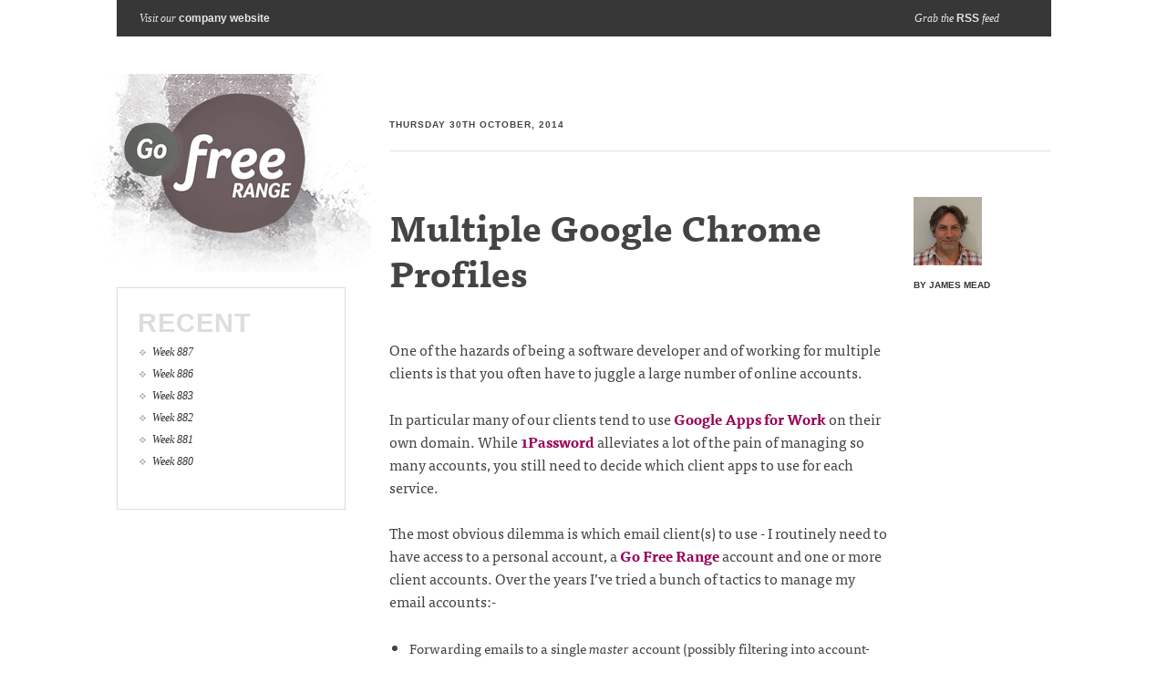

--- FILE ---
content_type: text/html; charset=utf-8
request_url: https://gofreerange.com/multiple-google-chrome-profiles
body_size: 2158
content:
<!DOCTYPE html>
<html lang="en">
  <head>
    <meta http-equiv="Content-Type" content="text/html;charset=utf-8" />
<meta http-equiv="X-UA-Compatible" content="IE=edge">

<meta name="description" content="A software development worker cooperative based in London, UK.">
<meta name="google-site-verification" content="GNqgxou6cYLkYq9l47mZM00R93JN49KqRhJebklH7uo" />
<meta name="viewport" content="width=device-width, initial-scale=1.0">
<meta name="keywords" content="ruby rails software development london" />
<meta name="format-detection" content="telephone=no">
<meta name="fediverse:creator" content="@freerange@ruby.social" />

<link rel="stylesheet" href="/assets/application-7dc7c6a435b6c3c7e0c8cdf63001215437d568d847d8755a5c6d39488a4c57a9.css" />
<link rel="stylesheet" href="https://use.typekit.net/rny4upv.css" />


<link rel="apple-touch-icon" sizes="57x57" href="/apple-icon-57x57.png">
<link rel="apple-touch-icon" sizes="60x60" href="/apple-icon-60x60.png">
<link rel="apple-touch-icon" sizes="72x72" href="/apple-icon-72x72.png">
<link rel="apple-touch-icon" sizes="76x76" href="/apple-icon-76x76.png">
<link rel="apple-touch-icon" sizes="114x114" href="/apple-icon-114x114.png">
<link rel="apple-touch-icon" sizes="120x120" href="/apple-icon-120x120.png">
<link rel="apple-touch-icon" sizes="144x144" href="/apple-icon-144x144.png">
<link rel="apple-touch-icon" sizes="152x152" href="/apple-icon-152x152.png">
<link rel="apple-touch-icon" sizes="180x180" href="/apple-icon-180x180.png">
<link rel="icon" type="image/png" sizes="192x192"  href="/android-icon-192x192.png">
<link rel="icon" type="image/png" sizes="32x32" href="/favicon-32x32.png">
<link rel="icon" type="image/png" sizes="96x96" href="/favicon-96x96.png">
<link rel="icon" type="image/png" sizes="16x16" href="/favicon-16x16.png">
<link rel="manifest" href="/manifest.json">
<meta name="msapplication-TileColor" content="#ffffff">
<meta name="msapplication-TileImage" content="/ms-icon-144x144.png">
<meta name="theme-color" content="#ffffff">

<link rel="alternate" href="//feeds.gofreerange.com/GoFreeRangeBlog" title="Go Free Range Blog" type="application/atom+xml" />





    <title>
      Multiple Google Chrome Profiles &mdash; Go Free Range.
    </title>
  </head>
  <body class="blog sun">
    <div id="page">
      <div id="header" class="group">
        <ul class="nav group" id="blog_nav">
  <li id="link_home">
    <p>
      Visit our
      <a href="/">company website</a>
    </p>
  </li>
  <li id="link_rss">
    <p>
      Grab the
      <a href="http://feeds.gofreerange.com/GoFreeRangeBlog" title="RSS Feed from Feedburner">RSS</a>
      feed
    </p>
  </li>
</ul>

        <h1 id="logo">
  <a href="/blog" title="Go to blog index">Blog index</a>
</h1>

      </div>
      <div id="content" class="group">
        <div class="blog_entry group">
          <p class="article_date">
            Thursday 30th October, 2014
          </p>

          <div class="author">
            <img src="/assets/people/james-mead-ae3744b64cb57360a520df02d46cd63757a69e40ed66f6194e4ab2491c8acee5.jpg" alt="James Mead"/>
            <span>
              by James Mead
            </span>
          </div>

          <div class="content">
            <h1 id="multiple-google-chrome-profiles">Multiple Google Chrome Profiles</h1>

<p>One of the hazards of being a software developer and of working for multiple clients is that you often have to juggle a large number of online accounts.</p>

<p>In particular many of our clients tend to use <a href="https://www.google.com/work/apps/business/">Google Apps for Work</a> on their own domain. While <a href="https://agilebits.com/onepassword">1Password</a> alleviates a lot of the pain of managing so many accounts, you still need to decide which client apps to use for each service.</p>

<p>The most obvious dilemma is which email client(s) to use - I routinely need to have access to a personal account, a <a href="/">Go Free Range</a> account and one or more client accounts. Over the years I’ve tried a bunch of tactics to manage my email accounts:-</p>

<ul>
  <li>Forwarding emails to a single <em>master</em> account (possibly filtering into account-specific folders)</li>
  <li><a href="http://en.wikipedia.org/wiki/Mail_(application)">Mail.app</a> with multiple accounts</li>
  <li>A different email client app for each account e.g. Mail.app, <a href="http://sparrowmailapp.com/">Sparrow</a>, <a href="https://www.mozilla.org/en-GB/thunderbird/">Thunderbird</a></li>
  <li>Google’s <a href="https://mail.google.com/">webmail</a> while <a href="https://support.google.com/accounts/answer/1721977?hl=en">signed in to multiple Google accounts</a></li>
</ul>

<p>However, I’ve never been completely happy with any of these solutions. And towards the end of last year, I noticed that a couple of my colleagues were making use of a <a href="https://support.google.com/chrome/answer/2364824?hl=en">Google Chrome profile</a> for each account and using Gmail’s webmail client.</p>

<p>I started doing the same and I’ve been much happier since. It means that as well as Gmail I can, for example, have different instances of apps like <a href="https://calendar.google.com/">Google Calendar</a>, <a href="https://drive.google.com/">Google Drive</a> and <a href="https://trello.com/">Trello</a> open in the relevant profiles.</p>

<p>The Mac keyboard shortcut (<code>Cmd-Shift-M</code>) is also pretty handy for switching between profiles.</p>

<p>I’m sure this approach isn’t news to most of you, but hopefully it might be useful to some people.</p>

<p>– James</p>


          </div>

          <div id="comments" class="comments">
  <p>
    If you have any feedback on this article, please <a href="/#contact">get in touch</a>!
  </p>
  <p>
    Historical comments can be found <a href="https://disqus.com/home/forums/gofreerange/">here</a>.
  </p>
</div>

        </div>

        <div id="article_links">
          <h3>Recent</h3>
          <div id="recent_articles">
            <ol class="blog_list" reversed="">
                <li value="6"><a href="/week-887">Week 887</a></li>
                <li value="5"><a href="/week-886">Week 886</a></li>
                <li value="4"><a href="/week-883">Week 883</a></li>
                <li value="3"><a href="/week-882">Week 882</a></li>
                <li value="2"><a href="/week-881">Week 881</a></li>
                <li value="1"><a href="/week-880">Week 880</a></li>
            </ol>
          </div>
        </div>
      </div>
    </div>
  </body>
</html>


--- FILE ---
content_type: text/css
request_url: https://gofreerange.com/assets/application-7dc7c6a435b6c3c7e0c8cdf63001215437d568d847d8755a5c6d39488a4c57a9.css
body_size: 2793
content:
hr,.hide{display:none}a img{border:none}span.amp{font-family:Baskerville, "Goudy Old Style", "Palatino", "Book Antiqua", serif;font-weight:normal;font-style:italic;font-size:1.2em;color:#766557}.group:after{content:".";display:block;height:0;clear:both;visibility:hidden}.clear{clear:both}html,body,div,span,applet,object,iframe,h1,h2,h3,h4,h5,h6,p,blockquote,pre,a,abbr,acronym,address,big,cite,code,del,dfn,em,font,img,ins,kbd,q,s,samp,small,strike,strong,sub,sup,tt,var,b,u,i,center,dl,dt,dd,ol,ul,li,fieldset,form,label,legend,table,caption,tbody,tfoot,thead,tr,th,td{margin:0;padding:0;font-size:100%;vertical-align:baseline;border:0;outline:0;background:transparent}ol,ul{list-style:none}blockquote,q{quotes:none}:focus{outline:0}table{border-collapse:collapse;border-spacing:0}.highlight table td{padding:5px}.highlight table pre{margin:0}.highlight,.highlight .w{color:#24292f;background-color:#f6f8fa}.highlight .k,.highlight .kd,.highlight .kn,.highlight .kp,.highlight .kr,.highlight .kt,.highlight .kv{color:#cf222e}.highlight .gr{color:#f6f8fa}.highlight .gd{color:#82071e;background-color:#ffebe9}.highlight .nb{color:#953800}.highlight .nc{color:#953800}.highlight .no{color:#953800}.highlight .nn{color:#953800}.highlight .sr{color:#116329}.highlight .na{color:#116329}.highlight .nt{color:#116329}.highlight .gi{color:#116329;background-color:#dafbe1}.highlight .ges{font-weight:bold;font-style:italic}.highlight .kc{color:#0550ae}.highlight .l,.highlight .ld,.highlight .m,.highlight .mb,.highlight .mf,.highlight .mh,.highlight .mi,.highlight .il,.highlight .mo,.highlight .mx{color:#0550ae}.highlight .sb{color:#0550ae}.highlight .bp{color:#0550ae}.highlight .ne{color:#0550ae}.highlight .nl{color:#0550ae}.highlight .py{color:#0550ae}.highlight .nv,.highlight .vc,.highlight .vg,.highlight .vi,.highlight .vm{color:#0550ae}.highlight .o,.highlight .ow{color:#0550ae}.highlight .gh{color:#0550ae;font-weight:bold}.highlight .gu{color:#0550ae;font-weight:bold}.highlight .s,.highlight .sa,.highlight .sc,.highlight .dl,.highlight .sd,.highlight .s2,.highlight .se,.highlight .sh,.highlight .sx,.highlight .s1,.highlight .ss{color:#0a3069}.highlight .nd{color:#8250df}.highlight .nf,.highlight .fm{color:#8250df}.highlight .err{color:#f6f8fa;background-color:#82071e}.highlight .c,.highlight .ch,.highlight .cd,.highlight .cm,.highlight .cp,.highlight .cpf,.highlight .c1,.highlight .cs{color:#6e7781}.highlight .gl{color:#6e7781}.highlight .gt{color:#6e7781}.highlight .ni{color:#24292f}.highlight .si{color:#24292f}.highlight .ge{color:#24292f;font-style:italic}.highlight .gs{color:#24292f;font-weight:bold}html,body,div,span,applet,object,iframe,h1,h2,h3,h4,h5,h6,p,blockquote,pre,a,abbr,acronym,address,big,cite,code,del,dfn,em,font,img,ins,kbd,q,s,samp,small,strike,strong,sub,sup,tt,var,b,u,i,center,dl,dt,dd,ol,ul,li,fieldset,form,label,legend,table,caption,tbody,tfoot,thead,tr,th,td{margin:0;padding:0;font-size:100%;vertical-align:baseline;border:0;outline:0;background:transparent}ol,ul{list-style:none}blockquote,q{quotes:none}:focus{outline:0}table{border-collapse:collapse;border-spacing:0}body{color:#444;font-family:"ff-tisa-web-pro-1", "ff-tisa-web-pro-2", serif;font-size:62.5%}a{color:#990057;font-weight:bold;text-decoration:none}a:link,a:visited{outline:none}a:hover,a:active{color:#db4a1d}.nowrap{white-space:nowrap}body{background:#fdfffb url(/assets/bg_w-570a1d0dfa4fd504dee2421e08b2bcad3dd28bb1261197a96f4d02a566927362.jpg) top fixed no-repeat}#page{padding:2em;position:relative;margin:0 auto;max-width:60em}#header h1{height:229px;position:relative;width:90%;padding-top:3.2em;padding-bottom:0;margin:0 auto}#header h1 a{display:block;background:url(/assets/logo-23bd95b87fc25f111d0ad72b980630629e4238d6e84725fafc295234cbb0c2fc.png) no-repeat 0 0;text-indent:-9999px;width:291px;height:229px;margin:0 auto;padding:0}#header h1 a:hover{opacity:0.8}ul.nav{padding:0;width:100%;top:0;max-width:75em}ul.nav li p{color:#777;font-family:"Times New Roman", Times, serif;font-style:italic;font-size:1.2em;line-height:3.4em}ul.nav li p a{font-family:"Helvetica Neue", Helvetica, Arial, sans-serif;color:#555;font-style:normal}ul.nav li p a:hover{color:#db4a1d}ul.nav li#link_blog{background:#f8faf6;background-color:rgba(248,250,246,0.9);float:right;padding:0 2.5em;border-bottom:1px solid #fff}#content{padding-top:3.1em}#content h2{font-size:3em;line-height:1.45em;text-align:center;font-family:"museo-slab-1","museo-slab-2";font-weight:100;padding-top:0.95em;padding-bottom:0.4em}#content h2#tag{font-size:3em;line-height:1.68em;color:#222;font-weight:normal;width:90%;padding-bottom:1.45em;padding-top:0;margin:0 auto;text-align:center;font-family:"ff-tisa-web-pro-1","ff-tisa-web-pro-2",serif}#content h3{font-size:2em;line-height:1.4em}#content h4{font-size:1.8em;line-height:1.6em}#content ul{list-style:disc}#content p{font-size:1.6em;line-height:1.6em;padding-bottom:1.6em}#content h2+p{padding-top:0.3em}#content sup{font-size:0.6em;vertial-align:super}#content .footnotes{font-size:0.8em;padding-top:0.6em;border-top:1px solid #F8FAF6}#content #ethos .idea h3{padding-top:1.15em}#content #ethos .idea ul{padding-top:2.4em}#content ol#project-list{padding-bottom:0.2em}#content ol#project-list li{margin-bottom:2.2em}#content ol#team{padding-top:2.1em;padding-bottom:0.2em}#content ol#team li.member{padding-bottom:2.1em}#content ol#team li.member img{float:left;width:25%;display:block;padding:10px;background:#fff;border:1px solid #999;margin-top:0.8em}#content ol#team li.member .info{float:right;width:65%}#content ol#team li.member .info h3{padding-bottom:0em}#content ol#team li.member .info p.links{padding-bottom:1.9em}#content ol#team li.member .info p{font-size:1.4em;line-height:1.8em;padding-bottom:1.8em}#content .vcard p{padding-bottom:0}#content #contact em{font-weight:bold}#content #contact h3{padding-bottom:0.05em}#content #contact #working-together{width:50%;float:left;margin-right:1.5em;padding-top:0.1em}#content #contact #working-together p{font-size:14px;line-height:1.8em}#content #contact #working-together ul{padding-top:0.3em}#content #contact #working-together ul li{padding-bottom:0}#content #contact #working-together ul li p{padding-bottom:1.8em}#content #contact #contact-sidebar{width:40%;float:right;padding-top:0.2em}#content #contact #contact-sidebar p{font-size:14px;line-height:1.8em}#content #contact #contact-sidebar .vcard{padding-top:.3em}#content #contact #contact-sidebar .contact-methods{padding-top:1.8em}#content #contact #contact-sidebar .contact-methods p{padding-bottom:0}#content #contact #contact-sidebar img{width:80%}#content #contact #contact-sidebar h3:not(:first-child){padding-top:1.8em}#content p#company-info{font-size:0.9em;color:#999;line-height:2em}body.thu{background:#fff url(/assets/bg/thurs-c7fa4481efb62d1e3a381dcfd53fcb24617678efde64ab939e9adc765dc3f89d.jpg) top center fixed no-repeat}body.blog,body.wiki{background:#fff;padding:0}body.blog #page,body.wiki #page{padding:0;margin:0 auto;max-width:102.5em;min-width:0;width:100%;position:relative}body.blog #page #header ul#blog_nav,body.wiki #page #header ul#blog_nav{background:#222;background-color:rgba(34,34,34,0.9);padding:0;border-bottom:1px solid #fff;max-width:102.5em;width:100%}body.blog #page #header ul#blog_nav li p,body.wiki #page #header ul#blog_nav li p{color:#e6e6e6;font-family:"Times New Roman", Times, serif;font-style:italic;font-size:1.2em;line-height:3.4em}body.blog #page #header ul#blog_nav li p a,body.wiki #page #header ul#blog_nav li p a{font-family:"Helvetica Neue", Helvetica, Arial, sans-serif;color:#e6e6e6;font-style:normal}body.blog #page #header ul#blog_nav li p a:hover,body.wiki #page #header ul#blog_nav li p a:hover{color:#db4a1d}body.blog #page #header ul#blog_nav li#link_home,body.wiki #page #header ul#blog_nav li#link_home{float:left;padding-left:2.5em}body.blog #page #header ul#blog_nav li#link_rss,body.wiki #page #header ul#blog_nav li#link_rss{float:right;padding-right:2.5em}body.blog #page #header h1,body.wiki #page #header h1{height:229px;width:316px;padding:4em 0 0 0;margin:0}body.blog #page #header h1 a,body.wiki #page #header h1 a{display:block;background:url(/assets/logo_blog-64885256936993f6755c44e2ec505996dcb7d09381e5f24908d52bba2eab54e4.png) no-repeat 0 0;text-indent:-9999px;width:316px;height:217px;margin:0;padding:0;opacity:0.7;-moz-transition:opacity .25s 0 linear;-o-transition:opacity .25s 0 linear;-webkit-transition:opacity .25s 0 linear;transition:opacity .25s 0 linear}body.blog #page #header h1 a:hover,body.wiki #page #header h1 a:hover{opacity:1}body.blog #page #content,body.wiki #page #content{padding:1.4em 2.5em 0 2.5em}body.blog #page #content .blog_entry p.article_date,body.wiki #page #content .blog_entry p.article_date{text-transform:uppercase;font-family:"Helvetica Neue", Helvetica, Arial, sans-serif;border-bottom:1px solid #e3e1e2;font-size:1em;font-weight:bold;letter-spacing:1px;line-height:2.5em;margin-bottom:5em}body.blog #page #content .blog_entry .content,body.wiki #page #content .blog_entry .content{padding-top:0.7em}body.blog #page #content .blog_entry .content img,body.wiki #page #content .blog_entry .content img{max-width:100%}body.blog #page #content .blog_entry .author,body.wiki #page #content .blog_entry .author{float:right;min-width:75px;margin-left:2.5em}body.blog #page #content .blog_entry .author span,body.wiki #page #content .blog_entry .author span{font-size:1em;text-transform:uppercase;font-family:"Helvetica Neue", Helvetica, Arial, sans-serif;color:#333;font-weight:bold;display:block;line-height:4.3em}body.blog #page #content .blog_entry .author img,body.wiki #page #content .blog_entry .author img{width:75px;height:75px;display:block}body.blog #page #content .blog_entry .footnotes,body.wiki #page #content .blog_entry .footnotes{padding-top:3em;margin-top:2em;border-top:1px solid #e3e1e2;font-size:90%}body.blog #page #content h1,body.wiki #page #content h1{font-size:4em;line-height:1.27em;padding:1px 0 1.2em 0}body.blog #page #content h2,body.wiki #page #content h2{font-family:"ff-tisa-web-pro-1","ff-tisa-web-pro-2",serif;text-align:left;font-weight:bold;padding-top:0.85em;line-height:1.55em}body.blog #page #content h3,body.wiki #page #content h3{padding:0}body.blog #page #content p+h3,body.wiki #page #content p+h3{line-height:1em;padding-bottom:0.2em}body.blog #page #content p+h4,body.wiki #page #content p+h4{line-height:1.3em;padding-bottom:0.15em}body.blog #page #content h5,body.wiki #page #content h5{font-size:1.6em;line-height:1.5em;padding-bottom:0.1em}body.blog #page #content p,body.wiki #page #content p{padding-bottom:1.6em}body.blog #page #content ol,body.wiki #page #content ol{list-style:decimal}body.blog #page #content ul,body.blog #page #content ol,body.wiki #page #content ul,body.wiki #page #content ol{padding-top:0em;padding-bottom:2.7em;padding-left:2.2em}body.blog #page #content ul li,body.blog #page #content ol li,body.wiki #page #content ul li,body.wiki #page #content ol li{font-size:1.5em;line-height:1.7em}body.blog #page #content ul li h1,body.blog #page #content ol li h1,body.wiki #page #content ul li h1,body.wiki #page #content ol li h1{font-size:2.2em;padding:0 0 0.45em 0;margin:0;line-height:1.9em}body.blog #page #content ul li h2,body.blog #page #content ol li h2,body.wiki #page #content ul li h2,body.wiki #page #content ol li h2{font-size:2em;padding:0 0 0.2em 0;line-height:2.2em}body.blog #page #content ul li h3,body.blog #page #content ol li h3,body.wiki #page #content ul li h3,body.wiki #page #content ol li h3{font-size:1.5em;padding:0 0 0em 0;line-height:1em}body.blog #page #content ul li h4,body.blog #page #content ol li h4,body.wiki #page #content ul li h4,body.wiki #page #content ol li h4{font-size:1.2em;line-height:1em;padding:0}body.blog #page #content ul li h5,body.blog #page #content ol li h5,body.wiki #page #content ul li h5,body.wiki #page #content ol li h5{font-size:1em;line-height:1.7em;padding-bottom:0}body.blog #page #content ul li p,body.blog #page #content ol li p,body.wiki #page #content ul li p,body.wiki #page #content ol li p{font-size:1em;line-height:1.7em}body.blog #page #content blockquote,body.wiki #page #content blockquote{color:#444;font-size:1.8em;font-style:italic;line-height:1.25em;padding-left:1.8em}body.blog #page #content blockquote p,body.wiki #page #content blockquote p{font-size:1em}body.blog #page #content p blockquote,body.wiki #page #content p blockquote{font-size:1em}body.blog #page #content pre,body.wiki #page #content pre{overflow-x:scroll}body.blog #page #content pre,body.blog #page #content code,body.wiki #page #content pre,body.wiki #page #content code{background:#fff;border:1px solid #eee}body.blog #page #content pre,body.wiki #page #content pre{padding:1.4em;margin-bottom:2.6em;font-size:1.4em;line-height:2em;display:block}body.blog #page #content code,body.wiki #page #content code{margin-bottom:1.4em}body.blog #page #content pre code,body.wiki #page #content pre code{font-size:1.4em;line-height:1.4em;background:transparent;border:none;padding:0;display:inline}body.blog #page #content p code,body.wiki #page #content p code{font-size:1em;padding:0.3em}body.blog #page #content sup,body.wiki #page #content sup{font-size:x-small;vertical-align:super}body.blog #page #content #blog_articles h2,body.wiki #page #content #blog_articles h2{margin:0 0 1.15em 0;padding:0 0 0.35em 0;border-bottom:1px solid #333}body.blog #page #content #blog_articles ol.blog_list,body.wiki #page #content #blog_articles ol.blog_list{padding:1.5em 0 0 2.5em;margin:0;list-style-type:disc}body.blog #page #content #blog_articles ol.blog_list li,body.wiki #page #content #blog_articles ol.blog_list li{padding:0 0 1.7em 0}body.blog #page #content #blog_articles ol.blog_list li a,body.wiki #page #content #blog_articles ol.blog_list li a{display:block;padding:0 0;font-size:1.2em;line-height:1em}body.blog #page #content p.colophon,body.wiki #page #content p.colophon{clear:both}body.blog #page #content img.left,body.wiki #page #content img.left{float:left;padding-top:0.5em;padding-right:1em}body.blog #page #content .twitter-tweet-rendered,body.wiki #page #content .twitter-tweet-rendered{margin-bottom:2.4em !important}body.blog #page .comments,body.wiki #page .comments{margin-top:4em}@media only screen and (min-width: 850px){body.blog #page #header ul#blog_nav li#link_rss{width:12.5em}body.blog #page #header h1{height:229px;width:316px;padding:0;margin:4em 0 0 -30px;float:left}body.blog #page #content{padding:0}body.blog #page #content .blog_entry{float:right;margin-top:-18.6em;width:70.8%}body.blog #page #content .blog_entry p.article_date{margin-bottom:5em}body.blog #page #content .blog_entry .author{width:20.8%;margin-left:2.5em}body.blog #page #content .blog_entry .content{width:75.9%;padding-top:0.6em}body.blog #page #content #blog_articles{float:right;margin-top:-18.6em;width:70.8%}body.blog #page #content #article_links{margin-top:0.5em;width:19.5%;padding:2em 2.5em 2em 2.5em;background:#fff;border:1px solid #dcdcdc;float:left}body.blog #page #content #article_links h3{text-transform:uppercase;font-family:"Helvetica Neue", Helvetica, Arial, sans-serif;color:#ddd;letter-spacing:1px;font-size:2.9em;line-height:1.3em;padding-bottom:0}body.blog #page #content #article_links h3:first-child{margin-left:-3px}body.blog #page #content #article_links #recent_articles{padding-left:0.65em}body.blog #page #content #article_links ol{list-style-image:url(/assets/list-bullet-38ce353ce536b80e58c0d7241ae6759aec40504ae5b6f50fdfa0b116a928e306.png);padding:0 0 0 0.65em;padding-bottom:2.1em}body.blog #page #content #article_links ol li{padding:0;line-height:1.5em}body.blog #page #content #article_links ol a{font-size:0.8em;font-family:"Times New Roman", Times, serif;font-style:italic;color:#333;font-weight:normal}body.blog #page #content #article_links ol a:hover,body.blog #page #content #article_links ol a:active{color:#db4a1d}}hr,.hide{display:none}a img{border:none}span.amp{font-family:Baskerville, "Goudy Old Style", "Palatino", "Book Antiqua", serif;font-weight:normal;font-style:italic;font-size:1.2em;color:#766557}.group:after{content:".";display:block;height:0;clear:both;visibility:hidden}.clear{clear:both}


--- FILE ---
content_type: text/css;charset=utf-8
request_url: https://use.typekit.net/rny4upv.css
body_size: 542
content:
/*
 * The Typekit service used to deliver this font or fonts for use on websites
 * is provided by Adobe and is subject to these Terms of Use
 * http://www.adobe.com/products/eulas/tou_typekit. For font license
 * information, see the list below.
 *
 * ff-tisa-web-pro-1:
 *   - http://typekit.com/eulas/00000000000000000001707c
 *   - http://typekit.com/eulas/00000000000000000001707d
 *   - http://typekit.com/eulas/000000000000000000017080
 *   - http://typekit.com/eulas/000000000000000000017087
 * museo-slab-1:
 *   - http://typekit.com/eulas/00000000000000000000ec0f
 *
 * © 2009-2026 Adobe Systems Incorporated. All Rights Reserved.
 */
/*{"last_published":"2017-01-13 17:16:16 UTC"}*/

@import url("https://p.typekit.net/p.css?s=1&k=rny4upv&ht=tk&f=4455.4616.5018.5045.2026&a=113521&app=typekit&e=css");

@font-face {
font-family:"ff-tisa-web-pro-1";
src:url("https://use.typekit.net/af/61961a/00000000000000000001707c/27/l?subset_id=2&fvd=n7&v=3") format("woff2"),url("https://use.typekit.net/af/61961a/00000000000000000001707c/27/d?subset_id=2&fvd=n7&v=3") format("woff"),url("https://use.typekit.net/af/61961a/00000000000000000001707c/27/a?subset_id=2&fvd=n7&v=3") format("opentype");
font-display:auto;font-style:normal;font-weight:700;font-stretch:normal;
}

@font-face {
font-family:"ff-tisa-web-pro-1";
src:url("https://use.typekit.net/af/a06743/00000000000000000001707d/27/l?subset_id=2&fvd=i7&v=3") format("woff2"),url("https://use.typekit.net/af/a06743/00000000000000000001707d/27/d?subset_id=2&fvd=i7&v=3") format("woff"),url("https://use.typekit.net/af/a06743/00000000000000000001707d/27/a?subset_id=2&fvd=i7&v=3") format("opentype");
font-display:auto;font-style:italic;font-weight:700;font-stretch:normal;
}

@font-face {
font-family:"ff-tisa-web-pro-1";
src:url("https://use.typekit.net/af/6a3278/000000000000000000017080/27/l?subset_id=2&fvd=i4&v=3") format("woff2"),url("https://use.typekit.net/af/6a3278/000000000000000000017080/27/d?subset_id=2&fvd=i4&v=3") format("woff"),url("https://use.typekit.net/af/6a3278/000000000000000000017080/27/a?subset_id=2&fvd=i4&v=3") format("opentype");
font-display:auto;font-style:italic;font-weight:400;font-stretch:normal;
}

@font-face {
font-family:"ff-tisa-web-pro-1";
src:url("https://use.typekit.net/af/d3823a/000000000000000000017087/27/l?subset_id=2&fvd=n4&v=3") format("woff2"),url("https://use.typekit.net/af/d3823a/000000000000000000017087/27/d?subset_id=2&fvd=n4&v=3") format("woff"),url("https://use.typekit.net/af/d3823a/000000000000000000017087/27/a?subset_id=2&fvd=n4&v=3") format("opentype");
font-display:auto;font-style:normal;font-weight:400;font-stretch:normal;
}

@font-face {
font-family:"museo-slab-1";
src:url("https://use.typekit.net/af/b230ac/00000000000000000000ec0f/27/l?subset_id=2&fvd=n1&v=3") format("woff2"),url("https://use.typekit.net/af/b230ac/00000000000000000000ec0f/27/d?subset_id=2&fvd=n1&v=3") format("woff"),url("https://use.typekit.net/af/b230ac/00000000000000000000ec0f/27/a?subset_id=2&fvd=n1&v=3") format("opentype");
font-display:auto;font-style:normal;font-weight:100;font-stretch:normal;
}

.tk-ff-tisa-web-pro { font-family: "ff-tisa-web-pro-1","ff-tisa-web-pro-2",serif; }
.tk-museo-slab { font-family: "museo-slab-1","museo-slab-2",serif; }
